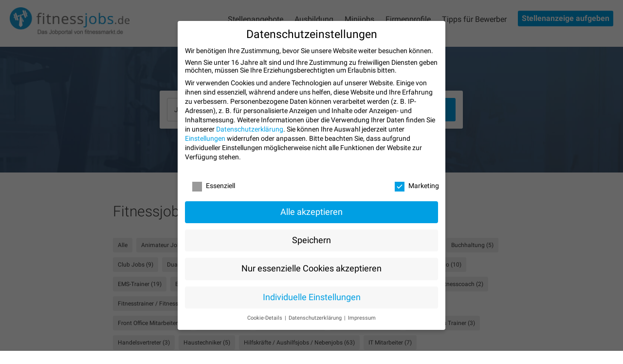

--- FILE ---
content_type: text/html; charset=UTF-8
request_url: https://www.fitnessjobs.de/stellenangebote/marketing-werbung-design/
body_size: 14774
content:

<!DOCTYPE html>
<html>
<head>
    <meta charset="UTF-8">
    <meta http-equiv="X-UA-Compatible" content="IE=edge,chrome=1">
    <title>Marketing Jobs in der Fitnessbranche</title>
	<meta name="viewport" content="width=device-width, initial-scale=1">
	<meta name='robots' content='index, follow, max-image-preview:large, max-snippet:-1, max-video-preview:-1' />
	<style>img:is([sizes="auto" i], [sizes^="auto," i]) { contain-intrinsic-size: 3000px 1500px }</style>
	
	<!-- This site is optimized with the Yoast SEO plugin v25.1 - https://yoast.com/wordpress/plugins/seo/ -->
	<meta name="description" content="Jobs im Marketing der Fitnessbranche gesucht? Finde die besten Stellenangebote auf unserer Webseite. Deine Karriere beginnt hier!" />
	<link rel="canonical" href="https://www.fitnessjobs.de/stellenangebote/marketing-werbung-design/" />
	<meta property="og:locale" content="de_DE" />
	<meta property="og:type" content="article" />
	<meta property="og:title" content="Marketing Jobs in der Fitnessbranche" />
	<meta property="og:description" content="Jobs im Marketing der Fitnessbranche gesucht? Finde die besten Stellenangebote auf unserer Webseite. Deine Karriere beginnt hier!" />
	<meta property="og:url" content="https://www.fitnessjobs.de/stellenangebote/marketing-werbung-design/" />
	<meta property="og:site_name" content="fitnessjobs.de" />
	<meta name="twitter:card" content="summary_large_image" />
	<script type="application/ld+json" class="yoast-schema-graph">{"@context":"https://schema.org","@graph":[{"@type":"CollectionPage","@id":"https://www.fitnessjobs.de/stellenangebote/marketing-werbung-design/","url":"https://www.fitnessjobs.de/stellenangebote/marketing-werbung-design/","name":"Marketing Jobs in der Fitnessbranche","isPartOf":{"@id":"https://www.fitnessjobs.de/#website"},"description":"Jobs im Marketing der Fitnessbranche gesucht? Finde die besten Stellenangebote auf unserer Webseite. Deine Karriere beginnt hier!","breadcrumb":{"@id":"https://www.fitnessjobs.de/stellenangebote/marketing-werbung-design/#breadcrumb"},"inLanguage":"de"},{"@type":"BreadcrumbList","@id":"https://www.fitnessjobs.de/stellenangebote/marketing-werbung-design/#breadcrumb","itemListElement":[{"@type":"ListItem","position":1,"name":"Startseite","item":"https://www.fitnessjobs.de/"},{"@type":"ListItem","position":2,"name":"Marketing / Werbung / Design"}]},{"@type":"WebSite","@id":"https://www.fitnessjobs.de/#website","url":"https://www.fitnessjobs.de/","name":"fitnessjobs.de","description":"Das Jobportal von fitnessmarkt.de","potentialAction":[{"@type":"SearchAction","target":{"@type":"EntryPoint","urlTemplate":"https://www.fitnessjobs.de/?s={search_term_string}"},"query-input":{"@type":"PropertyValueSpecification","valueRequired":true,"valueName":"search_term_string"}}],"inLanguage":"de"}]}</script>
	<!-- / Yoast SEO plugin. -->


<link rel="alternate" type="application/rss+xml" title="fitnessjobs.de &raquo; Marketing / Werbung / Design Kategorien Feed" href="https://www.fitnessjobs.de/stellenangebote/marketing-werbung-design/feed/" />
<link rel='stylesheet' id='dashicons-css' href='https://www.fitnessjobs.de/wp-includes/css/dashicons.min.css' type='text/css' media='all' />
<link rel='stylesheet' id='post-views-counter-frontend-css' href='https://www.fitnessjobs.de/wp-content/plugins/post-views-counter/css/frontend.min.css' type='text/css' media='all' />
<link rel='stylesheet' id='wp-block-library-css' href='https://www.fitnessjobs.de/wp-includes/css/dist/block-library/style.min.css' type='text/css' media='all' />
<style id='classic-theme-styles-inline-css' type='text/css'>
/*! This file is auto-generated */
.wp-block-button__link{color:#fff;background-color:#32373c;border-radius:9999px;box-shadow:none;text-decoration:none;padding:calc(.667em + 2px) calc(1.333em + 2px);font-size:1.125em}.wp-block-file__button{background:#32373c;color:#fff;text-decoration:none}
</style>
<style id='global-styles-inline-css' type='text/css'>
:root{--wp--preset--aspect-ratio--square: 1;--wp--preset--aspect-ratio--4-3: 4/3;--wp--preset--aspect-ratio--3-4: 3/4;--wp--preset--aspect-ratio--3-2: 3/2;--wp--preset--aspect-ratio--2-3: 2/3;--wp--preset--aspect-ratio--16-9: 16/9;--wp--preset--aspect-ratio--9-16: 9/16;--wp--preset--color--black: #000000;--wp--preset--color--cyan-bluish-gray: #abb8c3;--wp--preset--color--white: #ffffff;--wp--preset--color--pale-pink: #f78da7;--wp--preset--color--vivid-red: #cf2e2e;--wp--preset--color--luminous-vivid-orange: #ff6900;--wp--preset--color--luminous-vivid-amber: #fcb900;--wp--preset--color--light-green-cyan: #7bdcb5;--wp--preset--color--vivid-green-cyan: #00d084;--wp--preset--color--pale-cyan-blue: #8ed1fc;--wp--preset--color--vivid-cyan-blue: #0693e3;--wp--preset--color--vivid-purple: #9b51e0;--wp--preset--gradient--vivid-cyan-blue-to-vivid-purple: linear-gradient(135deg,rgba(6,147,227,1) 0%,rgb(155,81,224) 100%);--wp--preset--gradient--light-green-cyan-to-vivid-green-cyan: linear-gradient(135deg,rgb(122,220,180) 0%,rgb(0,208,130) 100%);--wp--preset--gradient--luminous-vivid-amber-to-luminous-vivid-orange: linear-gradient(135deg,rgba(252,185,0,1) 0%,rgba(255,105,0,1) 100%);--wp--preset--gradient--luminous-vivid-orange-to-vivid-red: linear-gradient(135deg,rgba(255,105,0,1) 0%,rgb(207,46,46) 100%);--wp--preset--gradient--very-light-gray-to-cyan-bluish-gray: linear-gradient(135deg,rgb(238,238,238) 0%,rgb(169,184,195) 100%);--wp--preset--gradient--cool-to-warm-spectrum: linear-gradient(135deg,rgb(74,234,220) 0%,rgb(151,120,209) 20%,rgb(207,42,186) 40%,rgb(238,44,130) 60%,rgb(251,105,98) 80%,rgb(254,248,76) 100%);--wp--preset--gradient--blush-light-purple: linear-gradient(135deg,rgb(255,206,236) 0%,rgb(152,150,240) 100%);--wp--preset--gradient--blush-bordeaux: linear-gradient(135deg,rgb(254,205,165) 0%,rgb(254,45,45) 50%,rgb(107,0,62) 100%);--wp--preset--gradient--luminous-dusk: linear-gradient(135deg,rgb(255,203,112) 0%,rgb(199,81,192) 50%,rgb(65,88,208) 100%);--wp--preset--gradient--pale-ocean: linear-gradient(135deg,rgb(255,245,203) 0%,rgb(182,227,212) 50%,rgb(51,167,181) 100%);--wp--preset--gradient--electric-grass: linear-gradient(135deg,rgb(202,248,128) 0%,rgb(113,206,126) 100%);--wp--preset--gradient--midnight: linear-gradient(135deg,rgb(2,3,129) 0%,rgb(40,116,252) 100%);--wp--preset--font-size--small: 13px;--wp--preset--font-size--medium: 20px;--wp--preset--font-size--large: 36px;--wp--preset--font-size--x-large: 42px;--wp--preset--spacing--20: 0.44rem;--wp--preset--spacing--30: 0.67rem;--wp--preset--spacing--40: 1rem;--wp--preset--spacing--50: 1.5rem;--wp--preset--spacing--60: 2.25rem;--wp--preset--spacing--70: 3.38rem;--wp--preset--spacing--80: 5.06rem;--wp--preset--shadow--natural: 6px 6px 9px rgba(0, 0, 0, 0.2);--wp--preset--shadow--deep: 12px 12px 50px rgba(0, 0, 0, 0.4);--wp--preset--shadow--sharp: 6px 6px 0px rgba(0, 0, 0, 0.2);--wp--preset--shadow--outlined: 6px 6px 0px -3px rgba(255, 255, 255, 1), 6px 6px rgba(0, 0, 0, 1);--wp--preset--shadow--crisp: 6px 6px 0px rgba(0, 0, 0, 1);}:where(.is-layout-flex){gap: 0.5em;}:where(.is-layout-grid){gap: 0.5em;}body .is-layout-flex{display: flex;}.is-layout-flex{flex-wrap: wrap;align-items: center;}.is-layout-flex > :is(*, div){margin: 0;}body .is-layout-grid{display: grid;}.is-layout-grid > :is(*, div){margin: 0;}:where(.wp-block-columns.is-layout-flex){gap: 2em;}:where(.wp-block-columns.is-layout-grid){gap: 2em;}:where(.wp-block-post-template.is-layout-flex){gap: 1.25em;}:where(.wp-block-post-template.is-layout-grid){gap: 1.25em;}.has-black-color{color: var(--wp--preset--color--black) !important;}.has-cyan-bluish-gray-color{color: var(--wp--preset--color--cyan-bluish-gray) !important;}.has-white-color{color: var(--wp--preset--color--white) !important;}.has-pale-pink-color{color: var(--wp--preset--color--pale-pink) !important;}.has-vivid-red-color{color: var(--wp--preset--color--vivid-red) !important;}.has-luminous-vivid-orange-color{color: var(--wp--preset--color--luminous-vivid-orange) !important;}.has-luminous-vivid-amber-color{color: var(--wp--preset--color--luminous-vivid-amber) !important;}.has-light-green-cyan-color{color: var(--wp--preset--color--light-green-cyan) !important;}.has-vivid-green-cyan-color{color: var(--wp--preset--color--vivid-green-cyan) !important;}.has-pale-cyan-blue-color{color: var(--wp--preset--color--pale-cyan-blue) !important;}.has-vivid-cyan-blue-color{color: var(--wp--preset--color--vivid-cyan-blue) !important;}.has-vivid-purple-color{color: var(--wp--preset--color--vivid-purple) !important;}.has-black-background-color{background-color: var(--wp--preset--color--black) !important;}.has-cyan-bluish-gray-background-color{background-color: var(--wp--preset--color--cyan-bluish-gray) !important;}.has-white-background-color{background-color: var(--wp--preset--color--white) !important;}.has-pale-pink-background-color{background-color: var(--wp--preset--color--pale-pink) !important;}.has-vivid-red-background-color{background-color: var(--wp--preset--color--vivid-red) !important;}.has-luminous-vivid-orange-background-color{background-color: var(--wp--preset--color--luminous-vivid-orange) !important;}.has-luminous-vivid-amber-background-color{background-color: var(--wp--preset--color--luminous-vivid-amber) !important;}.has-light-green-cyan-background-color{background-color: var(--wp--preset--color--light-green-cyan) !important;}.has-vivid-green-cyan-background-color{background-color: var(--wp--preset--color--vivid-green-cyan) !important;}.has-pale-cyan-blue-background-color{background-color: var(--wp--preset--color--pale-cyan-blue) !important;}.has-vivid-cyan-blue-background-color{background-color: var(--wp--preset--color--vivid-cyan-blue) !important;}.has-vivid-purple-background-color{background-color: var(--wp--preset--color--vivid-purple) !important;}.has-black-border-color{border-color: var(--wp--preset--color--black) !important;}.has-cyan-bluish-gray-border-color{border-color: var(--wp--preset--color--cyan-bluish-gray) !important;}.has-white-border-color{border-color: var(--wp--preset--color--white) !important;}.has-pale-pink-border-color{border-color: var(--wp--preset--color--pale-pink) !important;}.has-vivid-red-border-color{border-color: var(--wp--preset--color--vivid-red) !important;}.has-luminous-vivid-orange-border-color{border-color: var(--wp--preset--color--luminous-vivid-orange) !important;}.has-luminous-vivid-amber-border-color{border-color: var(--wp--preset--color--luminous-vivid-amber) !important;}.has-light-green-cyan-border-color{border-color: var(--wp--preset--color--light-green-cyan) !important;}.has-vivid-green-cyan-border-color{border-color: var(--wp--preset--color--vivid-green-cyan) !important;}.has-pale-cyan-blue-border-color{border-color: var(--wp--preset--color--pale-cyan-blue) !important;}.has-vivid-cyan-blue-border-color{border-color: var(--wp--preset--color--vivid-cyan-blue) !important;}.has-vivid-purple-border-color{border-color: var(--wp--preset--color--vivid-purple) !important;}.has-vivid-cyan-blue-to-vivid-purple-gradient-background{background: var(--wp--preset--gradient--vivid-cyan-blue-to-vivid-purple) !important;}.has-light-green-cyan-to-vivid-green-cyan-gradient-background{background: var(--wp--preset--gradient--light-green-cyan-to-vivid-green-cyan) !important;}.has-luminous-vivid-amber-to-luminous-vivid-orange-gradient-background{background: var(--wp--preset--gradient--luminous-vivid-amber-to-luminous-vivid-orange) !important;}.has-luminous-vivid-orange-to-vivid-red-gradient-background{background: var(--wp--preset--gradient--luminous-vivid-orange-to-vivid-red) !important;}.has-very-light-gray-to-cyan-bluish-gray-gradient-background{background: var(--wp--preset--gradient--very-light-gray-to-cyan-bluish-gray) !important;}.has-cool-to-warm-spectrum-gradient-background{background: var(--wp--preset--gradient--cool-to-warm-spectrum) !important;}.has-blush-light-purple-gradient-background{background: var(--wp--preset--gradient--blush-light-purple) !important;}.has-blush-bordeaux-gradient-background{background: var(--wp--preset--gradient--blush-bordeaux) !important;}.has-luminous-dusk-gradient-background{background: var(--wp--preset--gradient--luminous-dusk) !important;}.has-pale-ocean-gradient-background{background: var(--wp--preset--gradient--pale-ocean) !important;}.has-electric-grass-gradient-background{background: var(--wp--preset--gradient--electric-grass) !important;}.has-midnight-gradient-background{background: var(--wp--preset--gradient--midnight) !important;}.has-small-font-size{font-size: var(--wp--preset--font-size--small) !important;}.has-medium-font-size{font-size: var(--wp--preset--font-size--medium) !important;}.has-large-font-size{font-size: var(--wp--preset--font-size--large) !important;}.has-x-large-font-size{font-size: var(--wp--preset--font-size--x-large) !important;}
:where(.wp-block-post-template.is-layout-flex){gap: 1.25em;}:where(.wp-block-post-template.is-layout-grid){gap: 1.25em;}
:where(.wp-block-columns.is-layout-flex){gap: 2em;}:where(.wp-block-columns.is-layout-grid){gap: 2em;}
:root :where(.wp-block-pullquote){font-size: 1.5em;line-height: 1.6;}
</style>
<link rel='stylesheet' id='googlefont-roboto-css' href='https://www.fitnessjobs.de/wp-content/uploads/fonts/ec299d1be1a5f06880a932189bf97438/font.css?v=1768131934' type='text/css' media='' />
<link rel='stylesheet' id='googlefont-material-css' href='https://www.fitnessjobs.de/wp-content/uploads/2022/materialicons/icons.css' type='text/css' media='' />
<link rel='stylesheet' id='style-css' href='https://www.fitnessjobs.de/wp-content/themes/fitnessjobs/dist/style.css' type='text/css' media='' />
<link rel='stylesheet' id='fj-style-css' href='https://www.fitnessjobs.de/wp-content/themes/fitnessjobs/dist/fj-style.css' type='text/css' media='' />
<link rel='stylesheet' id='borlabs-cookie-css' href='https://www.fitnessjobs.de/wp-content/plugins/borlabs-cookie/assets/css/borlabs-cookie.css' type='text/css' media='all' />
<style id='borlabs-cookie-inline-css' type='text/css'>
#BorlabsCookieBox * { font-family: inherit; }#BorlabsCookieBox ._brlbs-bar-advanced ul, #BorlabsCookieBox ._brlbs-box-advanced ul { justify-content: space-between; }#BorlabsCookieBox ._brlbs-bar, #BorlabsCookieBox ._brlbs-box { background: #ffffff; border-radius: 4px; color: #000000; font-size: 14px; }#BorlabsCookieBox a { color: #009fe3; }#BorlabsCookieBox a:hover { color: #009fe3; }#BorlabsCookieBox ._brlbs-btn { background: #f7f7f7; border-radius: 4px; color: #000000; }#BorlabsCookieBox ._brlbs-btn:hover { background: ##f7f7f7; border-radius: 4px; color: #000000; }#BorlabsCookieBox ._brlbs-refuse-btn a, #BorlabsCookieBox a._brlbs-refuse-btn { background: #f7f7f7; border-radius: 4px; color: #000000; }#BorlabsCookieBox ._brlbs-refuse-btn a:hover, #BorlabsCookieBox a._brlbs-refuse-btn:hover { background: #f7f7f7; border-radius: 4px; color: #000000; }#BorlabsCookieBox ._brlbs-manage-btn a { background: #f7f7f7; border-radius: 4px; color: #009fe3; }#BorlabsCookieBox ._brlbs-manage-btn a:hover { background: #f7f7f7; border-radius: 4px; color: #009fe3; }#BorlabsCookieBox ._brlbs-btn-accept-all { background: #009fe3; border-radius: 4px; color: #fff; }#BorlabsCookieBox ._brlbs-btn-accept-all:hover { background: #262626; border-radius: 4px; color: #fff; }#BorlabsCookieBox ._brlbs-btn-accept-all { background: #009fe3; border-radius: 4px; color: #fff; }#BorlabsCookieBox ._brlbs-btn-accept-all:hover { background: #262626; border-radius: 4px; color: #fff; }#BorlabsCookieBox ._brlbs-legal { color: #555; }#BorlabsCookieBox ._brlbs-legal a { color: inherit; }#BorlabsCookieBox ._brlbs-legal a:hover { color: #262626; }#BorlabsCookieBox ._brlbs-branding { color: #000; }#BorlabsCookieBox ._brlbs-branding a { color: inherit; }#BorlabsCookieBox ._brlbs-branding a:hover { color: inherit; }#BorlabsCookieBox ._brlbs-manage a { color: #009fe3; }#BorlabsCookieBox ._brlbs-manage a:hover { color: #009fe3; }#BorlabsCookieBox ._brlbs-refuse { color: #555; }#BorlabsCookieBox ._brlbs-refuse a:hover { color: #262626; }#BorlabsCookieBox ul li::before { color: #009fe3; }#BorlabsCookieBox .cookie-box ._brlbs-btn { width: 100%; }.BorlabsCookie ._brlbs-btn-switch ._brlbs-slider { background-color: #bdc1c8; }.BorlabsCookie ._brlbs-btn-switch input:checked + ._brlbs-slider { background-color: #0063e3; }.BorlabsCookie ._brlbs-btn-switch ._brlbs-slider::before { background-color: #fff; }.BorlabsCookie ._brlbs-btn-switch input:checked + ._brlbs-slider:before { background-color: #fff; }.BorlabsCookie ._brlbs-checkbox ._brlbs-checkbox-indicator { background-color: #fff; border-color: #009fe3; border-radius: 0px; }.BorlabsCookie ._brlbs-checkbox input:checked ~ ._brlbs-checkbox-indicator { background-color: #009fe3; border-color: #009fe3; }.BorlabsCookie ._brlbs-checkbox input:checked ~ ._brlbs-checkbox-indicator::after { border-color: #fff; }.BorlabsCookie ._brlbs-checkbox input:disabled ~ ._brlbs-checkbox-indicator { background-color: #999999; border-color: #999; }.BorlabsCookie ._brlbs-checkbox input:disabled ~ ._brlbs-checkbox-indicator::after { border-color: #999; }#BorlabsCookieBox .bcac-item { background-color: #f7f7f7; border-radius: 0px; color: #555; }#BorlabsCookieBox .cookie-preference table { background-color: #fff; border-radius: 4px; color: #555; }#BorlabsCookieBox .cookie-preference table { background-color: #fff; border-radius: 4px; color: #555; }#BorlabsCookieBox .cookie-preference table tr td, #BorlabsCookieBox .cookie-preference table tr th { background-color: #fff; border-color: #009fe3; }.BorlabsCookie ._brlbs-content-blocker { font-family: inherit; font-size: 14px; }.BorlabsCookie ._brlbs-content-blocker ._brlbs-caption { background: hsla(0, 0%, 0%, 0.8); color: #fff; }.BorlabsCookie ._brlbs-content-blocker ._brlbs-caption a { color: #2277ff; }.BorlabsCookie ._brlbs-content-blocker ._brlbs-caption a:hover { color: #1a66ff; }.BorlabsCookie ._brlbs-content-blocker a._brlbs-btn { background: #0063e3; border-radius: 4px; color: #fff; }.BorlabsCookie ._brlbs-content-blocker a._brlbs-btn:hover { background: #1a66ff; color: #fff; }#BorlabsCookieBoxWidget svg {color: #0063e3;}a._brlbs-btn-cookie-preference { background: #009fe3 !important; border-radius: 4px !important; color: #fff !important; }a._brlbs-btn-cookie-preference:hover { background: #262626 !important; color: #fff !important; }
</style>
<script type="text/javascript" id="borlabs-cookie-prioritize-js-extra">
/* <![CDATA[ */
var borlabsCookiePrioritized = {"domain":"www.fitnessjobs.de","path":"\/","version":"1","bots":"","optInJS":{"marketing":{"google-tag-manager":"[base64]\/[base64]"}}};
/* ]]> */
</script>
<script type="text/javascript" src="https://www.fitnessjobs.de/wp-content/plugins/borlabs-cookie/assets/javascript/borlabs-cookie-prioritize.min.js" id="borlabs-cookie-prioritize-js"></script>
<!-- Google Tag Manager -->
<script>if('0'==='1'){(function(w,d,s,l,i){w[l]=w[l]||[];w[l].push({"gtm.start":
new Date().getTime(),event:"gtm.js"});var f=d.getElementsByTagName(s)[0],
j=d.createElement(s),dl=l!="dataLayer"?"&l="+l:"";j.async=true;j.src=
"https://www.googletagmanager.com/gtm.js?id="+i+dl;f.parentNode.insertBefore(j,f);
})(window,document,"script","dataLayer","GTM-W5Q5XP32");}</script>
<!-- End Google Tag Manager --><link rel="icon" href="https://www.fitnessjobs.de/wp-content/uploads/2025/10/cropped-FJ-Logo-130x130-px-32x32.png" sizes="32x32" />
<link rel="icon" href="https://www.fitnessjobs.de/wp-content/uploads/2025/10/cropped-FJ-Logo-130x130-px-192x192.png" sizes="192x192" />
<link rel="apple-touch-icon" href="https://www.fitnessjobs.de/wp-content/uploads/2025/10/cropped-FJ-Logo-130x130-px-180x180.png" />
<meta name="msapplication-TileImage" content="https://www.fitnessjobs.de/wp-content/uploads/2025/10/cropped-FJ-Logo-130x130-px-270x270.png" />
    <script>
        var ajaxUrl = 'https://www.fitnessjobs.de/wp-admin/admin-ajax.php';
    </script>

	<link rel="apple-touch-icon" sizes="180x180" href="https://www.fitnessjobs.de/wp-content/themes/fitnessjobs/img/apple-touch-icon.png">
	<link rel="icon" type="image/png" sizes="32x32" href="https://www.fitnessjobs.de/wp-content/themes/fitnessjobs/img/favicon-32x32.png">
	<link rel="icon" type="image/png" sizes="16x16" href="https://www.fitnessjobs.de/wp-content/themes/fitnessjobs/img/favicon-16x16.png">
	<meta name="msapplication-TileColor" content="#ffffff">
	<meta name="theme-color" content="#ffffff">
</head>
<body class="archive tax-jobs-categories term-marketing-werbung-design term-13 wp-theme-fitnessjobs">
<div class="content">
<header>
	<div class="wrapper">
		<div class="row">
			<div class="col-md-4">
				<a href="https://www.fitnessjobs.de"><img class="logo" src="https://www.fitnessjobs.de/wp-content/themes/fitnessjobs/img/logo.png" alt="Der Online-Marktplatz speziell für Fitnessstudios" title="Der Online-Marktplatz speziell für Fitnessstudios" width="246" ></a>
			</div>
			<div class="col-md-8">
				<div class="nav-trigger-wrapper"><div></div></div>
				<nav>
					<div class="menu-header-menue-container"><ul id="menu-header-menue" class="menu"><li id="menu-item-74" class="menu-item menu-item-type-post_type menu-item-object-page menu-item-74"><a href="https://www.fitnessjobs.de/stellenangebote/">Stellenangebote</a></li>
<li id="menu-item-76" class="menu-item menu-item-type-custom menu-item-object-custom menu-item-76"><a href="/stellenangebote/ausbildungsplaetze/">Ausbildung</a></li>
<li id="menu-item-77" class="menu-item menu-item-type-custom menu-item-object-custom menu-item-77"><a href="/stellenangebote/minijobs">Minijobs</a></li>
<li id="menu-item-73" class="menu-item menu-item-type-post_type menu-item-object-page menu-item-73"><a href="https://www.fitnessjobs.de/firmen/">Firmenprofile</a></li>
<li id="menu-item-116" class="menu-item menu-item-type-post_type menu-item-object-page menu-item-116"><a href="https://www.fitnessjobs.de/tipps-fuer-bewerber/">Tipps für Bewerber</a></li>
<li id="menu-item-75" class="menu-item menu-item-type-post_type menu-item-object-page menu-item-75"><a href="https://www.fitnessjobs.de/stellenanzeige-aufgeben/">Stellenanzeige aufgeben</a></li>
</ul></div>				</nav>

			</div>
		</div>
	</div>
	<div class="dark-overlay"></div>
</header>
<main>


<section class="teaser" style="background-image: url(https://www.fitnessjobs.de/wp-content/themes/fitnessjobs/img/teaser.jpg);">

    <div class="wrapper">
        <div class="row">
            <div class="col-md-8 col-md-offset-2">
                <div class="teaser-content text-center">
                    <!--                    <h1 class="h2 subpage-headline">-->
                    <!--                        Fitnessjobs  --><!--in --><!-- und Umgebung-->                    <!--                    </h1>-->
                    <form class="searchbox" method="GET">
                        <div class="distance-wrapper">
                            <div class="input-wrapper searchword ">
                                <input name="searchtext" class="" type="text" >
                                <label>Jobtitel, Unternehmen</label>
                            </div>
                            <div class="input-wrapper area ">
                                <input class="form-control " name="area" type="text" id="area" >
                                <label>PLZ, Ort</label>
                            </div>
                            <input type="submit" class="button full-width" value="Finden">
                        </div>
                    </form>
                </div>
            </div>
        </div>
    </div>
</section>


<section>
    <!--	<div class="tr-top-lr"></div>-->

    <div class="wrapper">
        <div class="row">
            <div class="col-md-10 col-md-offset-1 col-lg-8 col-lg-offset-2">
                <h1 class="h2">
                    Fitnessjobs
                     für Marketing / Werbung / Design                                    </h1>
            </div>
        </div>
        <div class="row">

            <div class="col-md-10 col-md-offset-1 col-lg-8 col-lg-offset-2">
                <div class="row">
                    <div class="col-xs-12">
                        <div class="filter-box-wrapper">
                            <div class="category-nav">
                                <a  href="https://www.fitnessjobs.de/stellenangebote/">Alle</a>
                                                                                                                                                                        <a href="https://www.fitnessjobs.de/stellenangebote/animateur-jobs/" >Animateur Jobs (1)</a>
                                                                                                        <a href="https://www.fitnessjobs.de/stellenangebote/aquafitness-trainer/" >Aquafitness-Trainer (4)</a>
                                                                                                        <a href="https://www.fitnessjobs.de/stellenangebote/ausbildungsplaetze/" >Ausbildungsplätze (93)</a>
                                                                                                        <a href="https://www.fitnessjobs.de/stellenangebote/barre-trainer/" >Barre-Trainer (1)</a>
                                                                                                        <a href="https://www.fitnessjobs.de/stellenangebote/beauty/" >Beauty (3)</a>
                                                                                                        <a href="https://www.fitnessjobs.de/stellenangebote/buchhaltung/" >Buchhaltung (5)</a>
                                                                                                        <a href="https://www.fitnessjobs.de/stellenangebote/club-jobs/" >Club Jobs (9)</a>
                                                                                                        <a href="https://www.fitnessjobs.de/stellenangebote/duale-ausbildung/" >Duale Ausbildung (41)</a>
                                                                                                        <a href="https://www.fitnessjobs.de/stellenangebote/duales-studium/" >Duales Studium (674)</a>
                                                                                                        <a href="https://www.fitnessjobs.de/stellenangebote/einkauf/" >Einkauf (25)</a>
                                                                                                        <a href="https://www.fitnessjobs.de/stellenangebote/empfangsmitarbeiter-fitnessstudio/" >Empfangsmitarbeiter Fitnessstudio (10)</a>
                                                                                                        <a href="https://www.fitnessjobs.de/stellenangebote/ems-trainer/" >EMS-Trainer (19)</a>
                                                                                                        <a href="https://www.fitnessjobs.de/stellenangebote/ernaehrungsberater/" >Ernährungsberater (18)</a>
                                                                                                        <a href="https://www.fitnessjobs.de/stellenangebote/eventmanagement/" >Eventmanagement (1)</a>
                                                                                                        <a href="https://www.fitnessjobs.de/stellenangebote/facility-management-hausmeister/" >Facility Management / Hausmeister (8)</a>
                                                                                                        <a href="https://www.fitnessjobs.de/stellenangebote/fitnesscoach/" >Fitnesscoach (2)</a>
                                                                                                        <a href="https://www.fitnessjobs.de/stellenangebote/fitnesstrainer-fitness-instruktor/" >Fitnesstrainer / Fitness Instruktor (126)</a>
                                                                                                        <a href="https://www.fitnessjobs.de/stellenangebote/franchisenehmer/" >Franchisenehmer (17)</a>
                                                                                                        <a href="https://www.fitnessjobs.de/stellenangebote/freiberufler-selbststaendigkeit/" >Freiberufler / Selbstständigkeit (34)</a>
                                                                                                        <a href="https://www.fitnessjobs.de/stellenangebote/friseur/" >Friseur (2)</a>
                                                                                                        <a href="https://www.fitnessjobs.de/stellenangebote/front-office-mitarbeiter/" >Front Office Mitarbeiter (2)</a>
                                                                                                        <a href="https://www.fitnessjobs.de/stellenangebote/gastronomie/" >Gastronomie (21)</a>
                                                                                                        <a href="https://www.fitnessjobs.de/stellenangebote/gesundheitscoach/" >Gesundheitscoach (12)</a>
                                                                                                        <a href="https://www.fitnessjobs.de/stellenangebote/gesundheitstrainer/" >Gesundheitstrainer (27)</a>
                                                                                                        <a href="https://www.fitnessjobs.de/stellenangebote/group-fitness-trainer/" >Group Fitness Trainer (3)</a>
                                                                                                        <a href="https://www.fitnessjobs.de/stellenangebote/handelsvertreter/" >Handelsvertreter (3)</a>
                                                                                                        <a href="https://www.fitnessjobs.de/stellenangebote/haustechniker/" >Haustechniker (5)</a>
                                                                                                        <a href="https://www.fitnessjobs.de/stellenangebote/hilfskraefte-aushilfs-und-nebenjobs/" >Hilfskräfte / Aushilfsjobs / Nebenjobs (63)</a>
                                                                                                        <a href="https://www.fitnessjobs.de/stellenangebote/it-mitarbeiter/" >IT Mitarbeiter (7)</a>
                                                                                                        <a href="https://www.fitnessjobs.de/stellenangebote/kaufmaennische-berufe-verwaltung/" >Kaufmännische Berufe / Verwaltung (195)</a>
                                                                                                        <a href="https://www.fitnessjobs.de/stellenangebote/kinderbetreuung/" >Kinderbetreuung (1)</a>
                                                                                                        <a href="https://www.fitnessjobs.de/stellenangebote/koch-kuechenchef/" >Koch / Küchenchef (3)</a>
                                                                                                        <a href="https://www.fitnessjobs.de/stellenangebote/kosmetik/" >Kosmetik (2)</a>
                                                                                                        <a href="https://www.fitnessjobs.de/stellenangebote/kundenbetreuung/" >Kundenbetreuung (24)</a>
                                                                                                        <a href="https://www.fitnessjobs.de/stellenangebote/kursleiter/" >Kursleiter (40)</a>
                                                                                                        <a href="https://www.fitnessjobs.de/stellenangebote/logistik-materialwirtschaft/" >Logistik / Materialwirtschaft (15)</a>
                                                                                                        <a href="https://www.fitnessjobs.de/stellenangebote/marketing-werbung-design/" class="active">Marketing / Werbung / Design (58)</a>
                                                                                                        <a href="https://www.fitnessjobs.de/stellenangebote/masseure/" >Masseure (21)</a>
                                                                                                        <a href="https://www.fitnessjobs.de/stellenangebote/medizin-und-gesundheit/" >Medizin und Gesundheit (114)</a>
                                                                                                        <a href="https://www.fitnessjobs.de/stellenangebote/minijobs/" >Minijobs (66)</a>
                                                                                                        <a href="https://www.fitnessjobs.de/stellenangebote/online-fitnesstrainer/" >Online-Fitnesstrainer (1)</a>
                                                                                                        <a href="https://www.fitnessjobs.de/stellenangebote/personal-trainer/" >Personal Trainer (47)</a>
                                                                                                        <a href="https://www.fitnessjobs.de/stellenangebote/physiotherapeuten/" >Physiotherapeuten (63)</a>
                                                                                                        <a href="https://www.fitnessjobs.de/stellenangebote/pilates-lehrer/" >Pilates Lehrer (11)</a>
                                                                                                        <a href="https://www.fitnessjobs.de/stellenangebote/praktika/" >Praktika (53)</a>
                                                                                                        <a href="https://www.fitnessjobs.de/stellenangebote/promotion/" >Promotion (2)</a>
                                                                                                        <a href="https://www.fitnessjobs.de/stellenangebote/reinigung-facility-management/" >Reinigung / Facility Management (4)</a>
                                                                                                        <a href="https://www.fitnessjobs.de/stellenangebote/sachbearbeiter/" >Sachbearbeiter (7)</a>
                                                                                                        <a href="https://www.fitnessjobs.de/stellenangebote/servicekraefte/" >Servicekräfte (20)</a>
                                                                                                        <a href="https://www.fitnessjobs.de/stellenangebote/sevicetechniker/" >Sevicetechniker (8)</a>
                                                                                                        <a href="https://www.fitnessjobs.de/stellenangebote/sport-und-fitness/" >Sport und Fitness (1781)</a>
                                                                                                        <a href="https://www.fitnessjobs.de/stellenangebote/sportmanagement-sportmanager/" >Sportmanagement / Sportmanager (4)</a>
                                                                                                        <a href="https://www.fitnessjobs.de/stellenangebote/sportmarketing/" >Sportmarketing (2)</a>
                                                                                                        <a href="https://www.fitnessjobs.de/stellenangebote/sportpsychologe/" >Sportpsychologe (2)</a>
                                                                                                        <a href="https://www.fitnessjobs.de/stellenangebote/sporttherapeut/" >Sporttherapeut (1)</a>
                                                                                                        <a href="https://www.fitnessjobs.de/stellenangebote/sportwissenschaftler/" >Sportwissenschaftler (3)</a>
                                                                                                        <a href="https://www.fitnessjobs.de/stellenangebote/studioleiter/" >Studioleiter (76)</a>
                                                                                                        <a href="https://www.fitnessjobs.de/stellenangebote/tanzlehrer/" >Tanzlehrer (1)</a>
                                                                                                        <a href="https://www.fitnessjobs.de/stellenangebote/technische-berufe/" >Technische Berufe (57)</a>
                                                                                                        <a href="https://www.fitnessjobs.de/stellenangebote/teilzeitjobs/" >Teilzeitjobs (35)</a>
                                                                                                        <a href="https://www.fitnessjobs.de/stellenangebote/thekenmitarbeiter/" >Thekenmitarbeiter (15)</a>
                                                                                                        <a href="https://www.fitnessjobs.de/stellenangebote/therapeutische-berufe/" >Therapeutische Berufe (58)</a>
                                                                                                        <a href="https://www.fitnessjobs.de/stellenangebote/tourismus/" >Tourismus (27)</a>
                                                                                                        <a href="https://www.fitnessjobs.de/stellenangebote/verkaeufer/" >Verkäufer (5)</a>
                                                                                                        <a href="https://www.fitnessjobs.de/stellenangebote/vertrieb-verkauf/" >Vertrieb / Verkauf (121)</a>
                                                                                                        <a href="https://www.fitnessjobs.de/stellenangebote/vertriebsmitarbeiter/" >Vertriebsmitarbeiter (19)</a>
                                                                                                        <a href="https://www.fitnessjobs.de/stellenangebote/vollzeitstellen/" >Vollzeitstellen (22)</a>
                                                                                                        <a href="https://www.fitnessjobs.de/stellenangebote/weiterbildung/" >Weiterbildung (317)</a>
                                                                                                        <a href="https://www.fitnessjobs.de/stellenangebote/wellness-spa-mitarbeiter/" >Wellness- / Spa-Mitarbeiter (20)</a>
                                                                                                        <a href="https://www.fitnessjobs.de/stellenangebote/werksstudentenjobs/" >Werksstudentenjobs (18)</a>
                                                                                                        <a href="https://www.fitnessjobs.de/stellenangebote/yoga-lehrer/" >Yoga Lehrer (3)</a>
                                                                                                        <a href="https://www.fitnessjobs.de/stellenangebote/zumba-trainer/" >Zumba-Trainer (18)</a>
                                                            </div>
                        </div>
                    </div>
                </div>
                <div class="row">
                    <div class="col-sm-12">
                        <div class="selected-filters" data-remove-url="https://www.fitnessjobs.de/stellenangebote/marketing-werbung-design/">
                        </div>
                    </div>
                </div>

                <div class="ajax-studio-list-wrapper">
                    <div class="studio-list">
                        <div class="list-wrapper">
                                                                                                                                        
<!-- Box -->
<a href="https://www.fitnessjobs.de/stellenangebot/instructional-designer-elearning-m-w-d-bei-egym-in-muenchen/" class="box box--studio top" title="Instructional Designer (eLearning) (m/w/d) bei EGYM in München">
    <span class="wrapper">
        <span class="row">
            <span class="col-xs-12 col-sm-9">
                <div class="top-title">Top Job</div>                <div class="h3">Instructional Designer (eLearning) (m/w/d) bei EGYM in München</div>
                <div class="info">
                    <div><span class="inline-icon material-icons">event</span>  06.10.2025</div>
                    <div><span class="inline-icon material-icons">apartment</span>  EGYM GmbH</div>
                                        <div><span class="inline-icon material-icons">place</span> München</div>
                                    </div>
            </span>
            <span class="col-xs-4 col-sm-3 logo-wrapper">
                                <img class="logo" src="https://www.fitnessjobs.de/wp-content/uploads/2022/11/egy.jpg" alt=" EGYM GmbH Logo">
            </span>
        </span>
    </span>
</a>

                                                                                                                                                
<!-- Box -->
<a href="https://www.fitnessjobs.de/stellenangebot/director-product-design-m-w-d-bei-egym-in-muenchen/" class="box box--studio top" title="Director Product Design (m/w/d) bei EGYM in München">
    <span class="wrapper">
        <span class="row">
            <span class="col-xs-12 col-sm-9">
                <div class="top-title">Top Job</div>                <div class="h3">Director Product Design (m/w/d) bei EGYM in München</div>
                <div class="info">
                    <div><span class="inline-icon material-icons">event</span>  06.10.2025</div>
                    <div><span class="inline-icon material-icons">apartment</span>  EGYM GmbH</div>
                                        <div><span class="inline-icon material-icons">place</span> München</div>
                                    </div>
            </span>
            <span class="col-xs-4 col-sm-3 logo-wrapper">
                                <img class="logo" src="https://www.fitnessjobs.de/wp-content/uploads/2022/11/egy.jpg" alt=" EGYM GmbH Logo">
            </span>
        </span>
    </span>
</a>

                                                                                                                                                
<!-- Box -->
<a href="https://www.fitnessjobs.de/stellenangebot/werkstudent-m-w-d-event-social-media-marketing-bei-egym-in-muenchen/" class="box box--studio top" title="Werkstudent (m/w/d) Event &#038; Social Media Marketing bei EGYM in München">
    <span class="wrapper">
        <span class="row">
            <span class="col-xs-12 col-sm-9">
                <div class="top-title">Top Job</div>                <div class="h3">Werkstudent (m/w/d) Event &#038; Social Media Marketing bei EGYM in München</div>
                <div class="info">
                    <div><span class="inline-icon material-icons">event</span>  06.10.2025</div>
                    <div><span class="inline-icon material-icons">apartment</span>  EGYM GmbH</div>
                                        <div><span class="inline-icon material-icons">place</span> München</div>
                                    </div>
            </span>
            <span class="col-xs-4 col-sm-3 logo-wrapper">
                                <img class="logo" src="https://www.fitnessjobs.de/wp-content/uploads/2022/11/egy.jpg" alt=" EGYM GmbH Logo">
            </span>
        </span>
    </span>
</a>

                                                                                                                                                                                                                                                                                                                                                                                                                                                                                                                                                                                                                                                                                                                                                                                                                                                                                                                                                                                                                                
<!-- Box -->
<a href="https://www.fitnessjobs.de/stellenangebot/marketing-manager-international-m-w-d-in-emersacker-gesucht/" class="box box--studio " title="Marketing Manager international (m/w/d) in Emersacker gesucht!">
    <span class="wrapper">
        <span class="row">
            <span class="col-xs-12 col-sm-9">
                                <div class="h3">Marketing Manager international (m/w/d) in Emersacker gesucht!</div>
                <div class="info">
                    <div><span class="inline-icon material-icons">event</span>  03.06.2025</div>
                    <div><span class="inline-icon material-icons">apartment</span>  milon industries GmbH</div>
                                        <div><span class="inline-icon material-icons">place</span> Emersacker</div>
                                    </div>
            </span>
            <span class="col-xs-4 col-sm-3 logo-wrapper">
                                <img class="logo" src="https://www.fitnessjobs.de/wp-content/uploads/2020/03/logo.2_BPWCiRaaAuIoqxN9Ee0w.png" alt=" milon industries GmbH Logo">
            </span>
        </span>
    </span>
</a>

                                                                                                                                                
<!-- Box -->
<a href="https://www.fitnessjobs.de/stellenangebot/cloud-engineer-m-w-d-in-augsburg-gestalte-smarte-cloud-loesungen/" class="box box--studio " title="Cloud Engineer (m/w/d) in Augsburg – Gestalte smarte Cloud-Lösungen!">
    <span class="wrapper">
        <span class="row">
            <span class="col-xs-12 col-sm-9">
                                <div class="h3">Cloud Engineer (m/w/d) in Augsburg – Gestalte smarte Cloud-Lösungen!</div>
                <div class="info">
                    <div><span class="inline-icon material-icons">event</span>  03.06.2025</div>
                    <div><span class="inline-icon material-icons">apartment</span>  milon industries GmbH</div>
                                        <div><span class="inline-icon material-icons">place</span> Augsburg</div>
                                    </div>
            </span>
            <span class="col-xs-4 col-sm-3 logo-wrapper">
                                <img class="logo" src="https://www.fitnessjobs.de/wp-content/uploads/2020/03/logo.2_BPWCiRaaAuIoqxN9Ee0w.png" alt=" milon industries GmbH Logo">
            </span>
        </span>
    </span>
</a>

                                                                                                                                                
<!-- Box -->
<a href="https://www.fitnessjobs.de/stellenangebot/mediengestalter-w-m-d-in-vollzeit-kreativposition-als-elternzeitvertretung-in-muenster/" class="box box--studio " title="Mediengestalter (w/m/d) in Vollzeit – Kreativposition als Elternzeitvertretung in Münster">
    <span class="wrapper">
        <span class="row">
            <span class="col-xs-12 col-sm-9">
                                <div class="h3">Mediengestalter (w/m/d) in Vollzeit – Kreativposition als Elternzeitvertretung in Münster</div>
                <div class="info">
                    <div><span class="inline-icon material-icons">event</span>  23.04.2025</div>
                    <div><span class="inline-icon material-icons">apartment</span>  Jentschura International GmbH</div>
                                        <div><span class="inline-icon material-icons">place</span> Münster</div>
                                    </div>
            </span>
            <span class="col-xs-4 col-sm-3 logo-wrapper">
                                <img class="logo" src="https://www.fitnessjobs.de/wp-content/uploads/2025/04/Screenshot-2025-04-23-073737.png" alt=" Jentschura International GmbH Logo">
            </span>
        </span>
    </span>
</a>

                                                                                                                                                
<!-- Box -->
<a href="https://www.fitnessjobs.de/stellenangebot/kreativer-junior-marketing-managerin-m-w-d-in-koeln-gesucht/" class="box box--studio " title="Kreativer (Junior-) Marketing Managerin (m/w/d) in Köln gesucht!">
    <span class="wrapper">
        <span class="row">
            <span class="col-xs-12 col-sm-9">
                                <div class="h3">Kreativer (Junior-) Marketing Managerin (m/w/d) in Köln gesucht!</div>
                <div class="info">
                    <div><span class="inline-icon material-icons">event</span>  24.02.2025</div>
                    <div><span class="inline-icon material-icons">apartment</span>  ERGOFIT GmbH</div>
                                        <div><span class="inline-icon material-icons">place</span> Pirmasens</div>
                                    </div>
            </span>
            <span class="col-xs-4 col-sm-3 logo-wrapper">
                                <img class="logo" src="https://www.fitnessjobs.de/wp-content/uploads/2022/10/ERGO.jpg" alt=" ERGOFIT GmbH Logo">
            </span>
        </span>
    </span>
</a>

                                                                                                                                                
<!-- Box -->
<a href="https://www.fitnessjobs.de/stellenangebot/fitnesstrainer-servicekraft-m-w-d-in-hohenahr-vollzeit-teilzeit-oder-minijob/" class="box box--studio " title="Fitnesstrainer &#038; Servicekraft (m/w/d) in Hohenahr – Vollzeit, Teilzeit oder Minijob">
    <span class="wrapper">
        <span class="row">
            <span class="col-xs-12 col-sm-9">
                                <div class="h3">Fitnesstrainer &#038; Servicekraft (m/w/d) in Hohenahr – Vollzeit, Teilzeit oder Minijob</div>
                <div class="info">
                    <div><span class="inline-icon material-icons">event</span>  06.02.2025</div>
                    <div><span class="inline-icon material-icons">apartment</span>  imPuls Fitness und Sportclub</div>
                                        <div><span class="inline-icon material-icons">place</span> Hohenahr</div>
                                    </div>
            </span>
            <span class="col-xs-4 col-sm-3 logo-wrapper">
                                <img class="logo" src="https://www.fitnessjobs.de/wp-content/uploads/2022/10/impuls(3).jpg" alt=" imPuls Fitness und Sportclub Logo">
            </span>
        </span>
    </span>
</a>

                                                                                                                                                
<!-- Box -->
<a href="https://www.fitnessjobs.de/stellenangebot/social-media-manager-paid-m-w-d-cryosizer-zentrale-in-muenchen/" class="box box--studio " title="Social Media Manager (Paid) (m/w/d) – CRYOSIZER Zentrale in München">
    <span class="wrapper">
        <span class="row">
            <span class="col-xs-12 col-sm-9">
                                <div class="h3">Social Media Manager (Paid) (m/w/d) – CRYOSIZER Zentrale in München</div>
                <div class="info">
                    <div><span class="inline-icon material-icons">event</span>  29.01.2025</div>
                    <div><span class="inline-icon material-icons">apartment</span>  CRYOSIZER GmbH</div>
                                        <div><span class="inline-icon material-icons">place</span> München</div>
                                    </div>
            </span>
            <span class="col-xs-4 col-sm-3 logo-wrapper">
                                <img class="logo" src="https://www.fitnessjobs.de/wp-content/uploads/2025/01/sssss.png" alt=" CRYOSIZER GmbH Logo">
            </span>
        </span>
    </span>
</a>

                                                                                                                                                
<!-- Box -->
<a href="https://www.fitnessjobs.de/stellenangebot/sea-performance-marketing-manager-m-w-d-80-100-standort-bottighofen/" class="box box--studio " title="SEA Performance Marketing Manager (m/w/d) 80–100% – Standort Bottighofen">
    <span class="wrapper">
        <span class="row">
            <span class="col-xs-12 col-sm-9">
                                <div class="h3">SEA Performance Marketing Manager (m/w/d) 80–100% – Standort Bottighofen</div>
                <div class="info">
                    <div><span class="inline-icon material-icons">event</span>  20.12.2024</div>
                    <div><span class="inline-icon material-icons">apartment</span>  BLACKROLL®</div>
                                        <div><span class="inline-icon material-icons">place</span> Bottighofen</div>
                                    </div>
            </span>
            <span class="col-xs-4 col-sm-3 logo-wrapper">
                                <img class="logo" src="https://www.fitnessjobs.de/wp-content/uploads/2024/12/Screenshot-2024-12-20-083406.png" alt=" BLACKROLL® Logo">
            </span>
        </span>
    </span>
</a>

                                                                                                                                                
<!-- Box -->
<a href="https://www.fitnessjobs.de/stellenangebot/webentwickler-m-w-d-deine-chance-in-dorsten/" class="box box--studio " title="Webentwickler (m/w/d) – Deine Chance in Dorsten!">
    <span class="wrapper">
        <span class="row">
            <span class="col-xs-12 col-sm-9">
                                <div class="h3">Webentwickler (m/w/d) – Deine Chance in Dorsten!</div>
                <div class="info">
                    <div><span class="inline-icon material-icons">event</span>  11.12.2024</div>
                    <div><span class="inline-icon material-icons">apartment</span>  Aidoo Software GmbH</div>
                                        <div><span class="inline-icon material-icons">place</span> Dorsten</div>
                                    </div>
            </span>
            <span class="col-xs-4 col-sm-3 logo-wrapper">
                                <img class="logo" src="https://www.fitnessjobs.de/wp-content/uploads/2020/03/logo.soJdmiAaoJRzGigDVYS_Gw.gif" alt=" Aidoo Software GmbH Logo">
            </span>
        </span>
    </span>
</a>

                                                                                                                                                
<!-- Box -->
<a href="https://www.fitnessjobs.de/stellenangebot/marketing-spezialist-m-w-d-spannende-herausforderung-am-standort-berlin/" class="box box--studio " title="Marketing-Spezialist (m/w/d) – Spannende Herausforderung am Standort Berlin">
    <span class="wrapper">
        <span class="row">
            <span class="col-xs-12 col-sm-9">
                                <div class="h3">Marketing-Spezialist (m/w/d) – Spannende Herausforderung am Standort Berlin</div>
                <div class="info">
                    <div><span class="inline-icon material-icons">event</span>  10.12.2024</div>
                    <div><span class="inline-icon material-icons">apartment</span>  AHAB-Akademie</div>
                                        <div><span class="inline-icon material-icons">place</span> Berlin</div>
                                    </div>
            </span>
            <span class="col-xs-4 col-sm-3 logo-wrapper">
                                <img class="logo" src="https://www.fitnessjobs.de/wp-content/uploads/2022/09/AHAB.jpg" alt=" AHAB-Akademie Logo">
            </span>
        </span>
    </span>
</a>

                                                                                                                        </div>
                        <div class="pagination"><a href='https://www.fitnessjobs.de/stellenangebote/marketing-werbung-design/' class='inactive'><i class='material-icons'>keyboard_arrow_left</i></a><a href='https://www.fitnessjobs.de/stellenangebote/marketing-werbung-design/' class="current">1</a><a href='https://www.fitnessjobs.de/stellenangebote/marketing-werbung-design/page/2/'>2</a><a href='https://www.fitnessjobs.de/stellenangebote/marketing-werbung-design/page/3/'>3</a><a href='https://www.fitnessjobs.de/stellenangebote/marketing-werbung-design/page/4/'>4</a><a href='https://www.fitnessjobs.de/stellenangebote/marketing-werbung-design/page/5/'>5</a><a href="https://www.fitnessjobs.de/stellenangebote/marketing-werbung-design/page/2/" ><i class='material-icons'>keyboard_arrow_right</i></a></div>                    </div>

                </div>

            </div>
        </div>
    </div>
</section>

<section class="fullwidth-img" style="background-image: url(https://www.fitnessjobs.de/wp-content/themes/fitnessjobs/img/bg.jpg);">
    <div class="wrapper">
        <div class="row">
            <div class="col-sm-8 col-sm-offset-2 text-center">
                <h2 class="h1">Anzeige aufgeben</h2>
                <p>Mit einer Anzeige auf fitnessjobs.de findest du die richtigen Mitarbeiter!</p>
                <div class="gap-xs"></div>
                <a href="/stellenanzeige-aufgeben" class="button">Anzeige aufgeben</a>
            </div>
        </div>
    </div>
</section>







<section class="underlaid-light">
    <div class="wrapper">
        <div class="row">
            <div class="col-sm-10 col-sm-offset-1">
                <h2><strong>Kreativ und Fit: Marketing Jobs in der dynamischen Fitnessbranche</strong></h2>
<p>In der aufstrebenden Fitnessbranche spielen Marketing Jobs eine entscheidende Rolle, um die Kunden mit kreativen Ideen und inspirierenden Botschaften zu begeistern. Als Marketingexperte in der Fitnessbranche bringst du frischen Wind in die Werbewelt und sorgst dafür, dass die Fitnessstudios und -anlagen erfolgreich strahlen. Mit Kreativität und Leidenschaft gestaltest du die Marketingstrategien und trägst dazu bei, dass die Fitnessbegeisterten ihre sportlichen Ziele erreichen. Lass uns einen genaueren Blick auf die spannenden Marketing Jobs in der Fitnessbranche werfen.</p>
<p><strong>1. Marketingmanager – Strategie und Erfolg</strong></p>
<p>Als Marketingmanager entwickelst du die Marketingstrategien für die Fitnessstudios. Du analysierst den Markt, definierst die Zielgruppen und sorgst für eine erfolgreiche Positionierung der Fitnessangebote.</p>
<p><strong>2. Social Media Experte – Fit in der virtuellen Welt</strong></p>
<p>Social Media Experten sorgen für eine starke Präsenz in den sozialen Medien. Du kreierst ansprechende Inhalte, interagierst mit den Followern und schaffst eine lebendige Fitness-Community.</p>
<p><strong>3. Content Creator – Inspirierende Geschichten erzählen</strong></p>
<p>Als Content Creator gestaltest du inspirierende Geschichten rund um die Fitnesswelt. Du erstellst informative Blogbeiträge, kreative Videos und ansprechende Grafiken, die die Kunden begeistern.</p>
<p><strong>4. Eventmanager – Sportliche Begegnungen schaffen</strong></p>
<p>Eventmanager bringen die Menschen zusammen. Du organisierst spannende Fitness-Events und Veranstaltungen, die die Fitness-Community vereinen und zu sportlichen Höchstleistungen motivieren.</p>
<p><strong>5. Grafikdesigner – Kreativität in Bildern</strong></p>
<p>Grafikdesigner gestalten die visuelle Welt des Fitnessstudios. Du entwirfst ansprechende Werbematerialien, Flyer und Plakate, die die Blicke auf sich ziehen.</p>
<p><strong>6. Brand Manager – Die Marke zum Strahlen bringen</strong></p>
<p>Als Brand Manager sorgst du für einen starken Markenauftritt der Fitnessstudios. Du entwickelst das Corporate Design, gestaltest das Logo und sorgst dafür, dass die Marke im Gedächtnis bleibt.</p>
<p>Die Marketing Jobs in der Fitnessbranche bieten eine kreative und inspirierende Karriereperspektive. Ob als Marketingmanager, Social Media Experte, Content Creator, Eventmanager, Grafikdesigner oder Brand Manager – in der Welt der Marketing Jobs in der Fitnessbranche gestaltest du die Werbewelt und trägst dazu bei, dass die Kunden ihre Fitnessziele erreichen. Starte deine Karriere im Marketing und sei Teil einer erfüllenden Berufung, die die Fitnessbegeisterten zu einem aktiven und gesunden Lebensstil inspiriert!</p>
            </div>
        </div>
    </div>
</section>


</main>
<footer>
    <div class="wrapper">
        <div class="row">
            <div class="col-sm-6">© 2018 fitnessmarkt.de services GmbH</div>
            <div class="col-sm-6 text-right"><div class="menu-footer-menue-container"><ul id="menu-footer-menue" class="menu"><li id="menu-item-147" class="menu-item menu-item-type-post_type menu-item-object-page menu-item-147"><a href="https://www.fitnessjobs.de/stellenanzeige-aufgeben/">Stellenanzeige aufgeben</a></li>
<li id="menu-item-305" class="menu-item menu-item-type-post_type menu-item-object-page menu-item-305"><a href="https://www.fitnessjobs.de/alle-berufe/">Jobsuche nach Kategorie</a></li>
<li id="menu-item-306" class="menu-item menu-item-type-post_type menu-item-object-page menu-item-306"><a href="https://www.fitnessjobs.de/alle-orte/">Jobsuche nach Stadt</a></li>
<li id="menu-item-143" class="menu-item menu-item-type-post_type menu-item-object-page menu-item-143"><a href="https://www.fitnessjobs.de/produkte-und-preise/">Produkte und Preise</a></li>
<li id="menu-item-144" class="menu-item menu-item-type-post_type menu-item-object-page menu-item-144"><a href="https://www.fitnessjobs.de/kontakt/">Kontakt</a></li>
<li id="menu-item-145" class="menu-item menu-item-type-post_type menu-item-object-page menu-item-145"><a href="https://www.fitnessjobs.de/impressum/">Impressum</a></li>
<li id="menu-item-146" class="menu-item menu-item-type-post_type menu-item-object-page menu-item-146"><a href="https://www.fitnessjobs.de/allgemeine-geschaeftsbedingungen/">AGB</a></li>
<li id="menu-item-417" class="menu-item menu-item-type-post_type menu-item-object-page menu-item-privacy-policy menu-item-417"><a rel="privacy-policy" href="https://www.fitnessjobs.de/datenschutzerklaerung/">Datenschutzerklärung</a></li>
<li id="menu-item-310" class="menu-item menu-item-type-custom menu-item-object-custom menu-item-310"><a href="https://www.fitnessmarkt.de/?iaid=20200331134014135954e343580502">fitnessmarkt.de</a></li>
</ul></div></div>
        </div>
    </div>

    <script>
        window.embeddedChatbotConfig = {
            chatbotId: "zvZVHwlsL5zvPbvvjYMR7",
            domain: "www.chatbase.co"
        }
    </script>
    <script
            src="https://www.chatbase.co/embed.min.js"
            chatbotId="zvZVHwlsL5zvPbvvjYMR7"
            domain="www.chatbase.co"
            defer>
    </script>

</footer>
<script type="speculationrules">
{"prefetch":[{"source":"document","where":{"and":[{"href_matches":"\/*"},{"not":{"href_matches":["\/wp-*.php","\/wp-admin\/*","\/wp-content\/uploads\/*","\/wp-content\/*","\/wp-content\/plugins\/*","\/wp-content\/themes\/fitnessjobs\/*","\/*\\?(.+)"]}},{"not":{"selector_matches":"a[rel~=\"nofollow\"]"}},{"not":{"selector_matches":".no-prefetch, .no-prefetch a"}}]},"eagerness":"conservative"}]}
</script>
<!--googleoff: all--><div data-nosnippet><script id="BorlabsCookieBoxWrap" type="text/template"><div
    id="BorlabsCookieBox"
    class="BorlabsCookie"
    role="dialog"
    aria-labelledby="CookieBoxTextHeadline"
    aria-describedby="CookieBoxTextDescription"
    aria-modal="true"
>
    <div class="middle-center" style="display: none;">
        <div class="_brlbs-box-wrap">
            <div class="_brlbs-box _brlbs-box-advanced">
                <div class="cookie-box">
                    <div class="container">
                        <div class="row">
                            <div class="col-12">
                                <div class="_brlbs-flex-center">
                                    
                                    <span role="heading" aria-level="3" class="_brlbs-h3" id="CookieBoxTextHeadline">Datenschutzeinstellungen</span>
                                </div>

                                <p id="CookieBoxTextDescription"><span class="_brlbs-paragraph _brlbs-text-description">Wir benötigen Ihre Zustimmung, bevor Sie unsere Website weiter besuchen können.</span> <span class="_brlbs-paragraph _brlbs-text-confirm-age">Wenn Sie unter 16 Jahre alt sind und Ihre Zustimmung zu freiwilligen Diensten geben möchten, müssen Sie Ihre Erziehungsberechtigten um Erlaubnis bitten.</span> <span class="_brlbs-paragraph _brlbs-text-technology">Wir verwenden Cookies und andere Technologien auf unserer Website. Einige von ihnen sind essenziell, während andere uns helfen, diese Website und Ihre Erfahrung zu verbessern.</span> <span class="_brlbs-paragraph _brlbs-text-personal-data">Personenbezogene Daten können verarbeitet werden (z. B. IP-Adressen), z. B. für personalisierte Anzeigen und Inhalte oder Anzeigen- und Inhaltsmessung.</span> <span class="_brlbs-paragraph _brlbs-text-more-information">Weitere Informationen über die Verwendung Ihrer Daten finden Sie in unserer  <a class="_brlbs-cursor" href="https://www.fitnessjobs.de/datenschutzerklaerung/">Datenschutzerklärung</a>.</span> <span class="_brlbs-paragraph _brlbs-text-revoke">Sie können Ihre Auswahl jederzeit unter <a class="_brlbs-cursor" href="#" data-cookie-individual>Einstellungen</a> widerrufen oder anpassen.</span> <span class="_brlbs-paragraph _brlbs-text-individual-settings">Bitte beachten Sie, dass aufgrund individueller Einstellungen möglicherweise nicht alle Funktionen der Website zur Verfügung stehen.</span></p>

                                                                    <fieldset>
                                        <legend class="sr-only">Datenschutzeinstellungen</legend>
                                        <ul>
                                                                                                <li>
                                                        <label class="_brlbs-checkbox">
                                                            Essenziell                                                            <input
                                                                id="checkbox-essential"
                                                                tabindex="0"
                                                                type="checkbox"
                                                                name="cookieGroup[]"
                                                                value="essential"
                                                                 checked                                                                 disabled                                                                data-borlabs-cookie-checkbox
                                                            >
                                                            <span class="_brlbs-checkbox-indicator"></span>
                                                        </label>
                                                    </li>
                                                                                                    <li>
                                                        <label class="_brlbs-checkbox">
                                                            Marketing                                                            <input
                                                                id="checkbox-marketing"
                                                                tabindex="0"
                                                                type="checkbox"
                                                                name="cookieGroup[]"
                                                                value="marketing"
                                                                 checked                                                                                                                                data-borlabs-cookie-checkbox
                                                            >
                                                            <span class="_brlbs-checkbox-indicator"></span>
                                                        </label>
                                                    </li>
                                                                                        </ul>
                                    </fieldset>

                                    
                                                                    <p class="_brlbs-accept">
                                        <a
                                            href="#"
                                            tabindex="0"
                                            role="button"
                                            class="_brlbs-btn _brlbs-btn-accept-all _brlbs-cursor"
                                            data-cookie-accept-all
                                        >
                                            Alle akzeptieren                                        </a>
                                    </p>

                                    <p class="_brlbs-accept">
                                        <a
                                            href="#"
                                            tabindex="0"
                                            role="button"
                                            id="CookieBoxSaveButton"
                                            class="_brlbs-btn _brlbs-cursor"
                                            data-cookie-accept
                                        >
                                            Speichern                                        </a>
                                    </p>
                                
                                                                    <p class="_brlbs-refuse-btn">
                                        <a
                                            class="_brlbs-btn _brlbs-cursor"
                                            href="#"
                                            tabindex="0"
                                            role="button"
                                            data-cookie-refuse
                                        >
                                            Nur essenzielle Cookies akzeptieren                                        </a>
                                    </p>
                                
                                <p class="_brlbs-manage-btn ">
                                    <a href="#" class="_brlbs-cursor _brlbs-btn " tabindex="0" role="button" data-cookie-individual>
                                        Individuelle Einstellungen                                    </a>
                                </p>

                                <p class="_brlbs-legal">
                                    <a href="#" class="_brlbs-cursor" tabindex="0" role="button" data-cookie-individual>
                                        Cookie-Details                                    </a>

                                                                            <span class="_brlbs-separator"></span>
                                        <a href="https://www.fitnessjobs.de/datenschutzerklaerung/" tabindex="0" role="button">
                                            Datenschutzerklärung                                        </a>
                                    
                                                                            <span class="_brlbs-separator"></span>
                                        <a href="https://www.fitnessjobs.de/impressum/" tabindex="0" role="button">
                                            Impressum                                        </a>
                                                                    </p>
                            </div>
                        </div>
                    </div>
                </div>

                <div
    class="cookie-preference"
    aria-hidden="true"
    role="dialog"
    aria-describedby="CookiePrefDescription"
    aria-modal="true"
>
    <div class="container not-visible">
        <div class="row no-gutters">
            <div class="col-12">
                <div class="row no-gutters align-items-top">
                    <div class="col-12">
                        <div class="_brlbs-flex-center">
                                                    <span role="heading" aria-level="3" class="_brlbs-h3">Datenschutzeinstellungen</span>
                        </div>

                        <p id="CookiePrefDescription">
                            <span class="_brlbs-paragraph _brlbs-text-confirm-age">Wenn Sie unter 16 Jahre alt sind und Ihre Zustimmung zu freiwilligen Diensten geben möchten, müssen Sie Ihre Erziehungsberechtigten um Erlaubnis bitten.</span> <span class="_brlbs-paragraph _brlbs-text-technology">Wir verwenden Cookies und andere Technologien auf unserer Website. Einige von ihnen sind essenziell, während andere uns helfen, diese Website und Ihre Erfahrung zu verbessern.</span> <span class="_brlbs-paragraph _brlbs-text-personal-data">Personenbezogene Daten können verarbeitet werden (z. B. IP-Adressen), z. B. für personalisierte Anzeigen und Inhalte oder Anzeigen- und Inhaltsmessung.</span> <span class="_brlbs-paragraph _brlbs-text-more-information">Weitere Informationen über die Verwendung Ihrer Daten finden Sie in unserer  <a class="_brlbs-cursor" href="https://www.fitnessjobs.de/datenschutzerklaerung/">Datenschutzerklärung</a>.</span> <span class="_brlbs-paragraph _brlbs-text-individual-settings">Bitte beachten Sie, dass aufgrund individueller Einstellungen möglicherweise nicht alle Funktionen der Website zur Verfügung stehen.</span> <span class="_brlbs-paragraph _brlbs-text-description">Hier finden Sie eine Übersicht über alle verwendeten Cookies. Sie können Ihre Einwilligung zu ganzen Kategorien geben oder sich weitere Informationen anzeigen lassen und so nur bestimmte Cookies auswählen.</span>                        </p>

                        <div class="row no-gutters align-items-center">
                            <div class="col-12 col-sm-10">
                                <p class="_brlbs-accept">
                                                                            <a
                                            href="#"
                                            class="_brlbs-btn _brlbs-btn-accept-all _brlbs-cursor"
                                            tabindex="0"
                                            role="button"
                                            data-cookie-accept-all
                                        >
                                            Alle akzeptieren                                        </a>
                                        
                                    <a
                                        href="#"
                                        id="CookiePrefSave"
                                        tabindex="0"
                                        role="button"
                                        class="_brlbs-btn _brlbs-cursor"
                                        data-cookie-accept
                                    >
                                        Speichern                                    </a>

                                                                            <a
                                            href="#"
                                            class="_brlbs-btn _brlbs-refuse-btn _brlbs-cursor"
                                            tabindex="0"
                                            role="button"
                                            data-cookie-refuse
                                        >
                                            Nur essenzielle Cookies akzeptieren                                        </a>
                                                                    </p>
                            </div>

                            <div class="col-12 col-sm-2">
                                <p class="_brlbs-refuse">
                                    <a
                                        href="#"
                                        class="_brlbs-cursor"
                                        tabindex="0"
                                        role="button"
                                        data-cookie-back
                                    >
                                        Zurück                                    </a>

                                                                    </p>
                            </div>
                        </div>
                    </div>
                </div>

                <div data-cookie-accordion>
                                            <fieldset>
                            <legend class="sr-only">Datenschutzeinstellungen</legend>

                                                                                                <div class="bcac-item">
                                        <div class="d-flex flex-row">
                                            <label class="w-75">
                                                <span role="heading" aria-level="4" class="_brlbs-h4">Essenziell (1)</span>
                                            </label>

                                            <div class="w-25 text-right">
                                                                                            </div>
                                        </div>

                                        <div class="d-block">
                                            <p>Essenzielle Cookies ermöglichen grundlegende Funktionen und sind für die einwandfreie Funktion der Website erforderlich.</p>

                                            <p class="text-center">
                                                <a
                                                    href="#"
                                                    class="_brlbs-cursor d-block"
                                                    tabindex="0"
                                                    role="button"
                                                    data-cookie-accordion-target="essential"
                                                >
                                                    <span data-cookie-accordion-status="show">
                                                        Cookie-Informationen anzeigen                                                    </span>

                                                    <span data-cookie-accordion-status="hide" class="borlabs-hide">
                                                        Cookie-Informationen ausblenden                                                    </span>
                                                </a>
                                            </p>
                                        </div>

                                        <div
                                            class="borlabs-hide"
                                            data-cookie-accordion-parent="essential"
                                        >
                                                                                            <table>
                                                    
                                                    <tr>
                                                        <th scope="row">Name</th>
                                                        <td>
                                                            <label>
                                                                Borlabs Cookie                                                            </label>
                                                        </td>
                                                    </tr>

                                                    <tr>
                                                        <th scope="row">Anbieter</th>
                                                        <td>Eigentümer dieser Website<span>, </span><a href="https://www.fitnessjobs.de/impressum/">Impressum</a></td>
                                                    </tr>

                                                                                                            <tr>
                                                            <th scope="row">Zweck</th>
                                                            <td>Speichert die Einstellungen der Besucher, die in der Cookie Box von Borlabs Cookie ausgewählt wurden.</td>
                                                        </tr>
                                                        
                                                    
                                                    
                                                                                                            <tr>
                                                            <th scope="row">Cookie Name</th>
                                                            <td>borlabs-cookie</td>
                                                        </tr>
                                                        
                                                                                                            <tr>
                                                            <th scope="row">Cookie Laufzeit</th>
                                                            <td>1 Jahr</td>
                                                        </tr>
                                                                                                        </table>
                                                                                        </div>
                                    </div>
                                                                                                                                                                                                        <div class="bcac-item">
                                        <div class="d-flex flex-row">
                                            <label class="w-75">
                                                <span role="heading" aria-level="4" class="_brlbs-h4">Marketing (1)</span>
                                            </label>

                                            <div class="w-25 text-right">
                                                                                                    <label class="_brlbs-btn-switch">
                                                        <span class="sr-only">Marketing</span>
                                                        <input
                                                            tabindex="0"
                                                            id="borlabs-cookie-group-marketing"
                                                            type="checkbox"
                                                            name="cookieGroup[]"
                                                            value="marketing"
                                                             checked                                                            data-borlabs-cookie-switch
                                                        />
                                                        <span class="_brlbs-slider"></span>
                                                        <span
                                                            class="_brlbs-btn-switch-status"
                                                            data-active="An"
                                                            data-inactive="Aus">
                                                        </span>
                                                    </label>
                                                                                                </div>
                                        </div>

                                        <div class="d-block">
                                            <p>Marketing-Cookies werden von Drittanbietern oder Publishern verwendet, um personalisierte Werbung anzuzeigen. Sie tun dies, indem sie Besucher über Websites hinweg verfolgen.</p>

                                            <p class="text-center">
                                                <a
                                                    href="#"
                                                    class="_brlbs-cursor d-block"
                                                    tabindex="0"
                                                    role="button"
                                                    data-cookie-accordion-target="marketing"
                                                >
                                                    <span data-cookie-accordion-status="show">
                                                        Cookie-Informationen anzeigen                                                    </span>

                                                    <span data-cookie-accordion-status="hide" class="borlabs-hide">
                                                        Cookie-Informationen ausblenden                                                    </span>
                                                </a>
                                            </p>
                                        </div>

                                        <div
                                            class="borlabs-hide"
                                            data-cookie-accordion-parent="marketing"
                                        >
                                                                                            <table>
                                                                                                            <tr>
                                                            <th scope="row">Akzeptieren</th>
                                                            <td>
                                                                <label class="_brlbs-btn-switch _brlbs-btn-switch--textRight">
                                                                    <span class="sr-only">Google Tag Manager</span>
                                                                    <input
                                                                        id="borlabs-cookie-google-tag-manager"
                                                                        tabindex="0"
                                                                        type="checkbox" data-cookie-group="marketing"
                                                                        name="cookies[marketing][]"
                                                                        value="google-tag-manager"
                                                                         checked                                                                        data-borlabs-cookie-switch
                                                                    />

                                                                    <span class="_brlbs-slider"></span>

                                                                    <span
                                                                        class="_brlbs-btn-switch-status"
                                                                        data-active="An"
                                                                        data-inactive="Aus"
                                                                        aria-hidden="true">
                                                                    </span>
                                                                </label>
                                                            </td>
                                                        </tr>
                                                        
                                                    <tr>
                                                        <th scope="row">Name</th>
                                                        <td>
                                                            <label>
                                                                Google Tag Manager                                                            </label>
                                                        </td>
                                                    </tr>

                                                    <tr>
                                                        <th scope="row">Anbieter</th>
                                                        <td>Google Ireland Limited, Gordon House, Barrow Street, Dublin 4, Ireland</td>
                                                    </tr>

                                                                                                            <tr>
                                                            <th scope="row">Zweck</th>
                                                            <td>Cookie von Google zur Steuerung der erweiterten Script- und Ereignisbehandlung.</td>
                                                        </tr>
                                                        
                                                                                                            <tr>
                                                            <th scope="row">Datenschutzerklärung</th>
                                                            <td class="_brlbs-pp-url">
                                                                <a
                                                                    href="https://policies.google.com/privacy?hl=de"
                                                                    target="_blank"
                                                                    rel="nofollow noopener noreferrer"
                                                                >
                                                                    https://policies.google.com/privacy?hl=de                                                                </a>
                                                            </td>
                                                        </tr>
                                                        
                                                    
                                                                                                            <tr>
                                                            <th scope="row">Cookie Name</th>
                                                            <td>_ga,_gat,_gid</td>
                                                        </tr>
                                                        
                                                                                                            <tr>
                                                            <th scope="row">Cookie Laufzeit</th>
                                                            <td>2 Jahre</td>
                                                        </tr>
                                                                                                        </table>
                                                                                        </div>
                                    </div>
                                                                                                                                                                </fieldset>
                                        </div>

                <div class="d-flex justify-content-between">
                    <p class="_brlbs-branding flex-fill">
                                                    <a
                                href="https://de.borlabs.io/borlabs-cookie/"
                                target="_blank"
                                rel="nofollow noopener noreferrer"
                            >
                                <img src="https://www.fitnessjobs.de/wp-content/plugins/borlabs-cookie/assets/images/borlabs-cookie-icon-black.svg" alt="Borlabs Cookie" width="16" height="16">
                                                                 powered by Borlabs Cookie                            </a>
                                                </p>

                    <p class="_brlbs-legal flex-fill">
                                                    <a href="https://www.fitnessjobs.de/datenschutzerklaerung/">
                                Datenschutzerklärung                            </a>
                            
                                                    <span class="_brlbs-separator"></span>
                            
                                                    <a href="https://www.fitnessjobs.de/impressum/">
                                Impressum                            </a>
                                                </p>
                </div>
            </div>
        </div>
    </div>
</div>
            </div>
        </div>
    </div>
</div>
</script></div><!--googleon: all--><script type="text/javascript" src="https://www.fitnessjobs.de/wp-content/themes/fitnessjobs/js/vendor/jquery-2.2.4.min.js" id="jquery-js"></script>
<script type="text/javascript" src="https://www.fitnessjobs.de/wp-content/themes/fitnessjobs/js/vendor/slick.min.js" id="slick-js"></script>
<script type="text/javascript" src="https://www.fitnessjobs.de/wp-content/themes/fitnessjobs/js/vendor/bootstrap.js" id="bootstrap-js"></script>
<script type="text/javascript" src="https://www.fitnessjobs.de/wp-content/themes/fitnessjobs/dist/app.js" id="app-js"></script>
<script type="text/javascript" src="https://www.fitnessjobs.de/wp-content/themes/fitnessjobs/dist/fj-script.js" id="fj-script-js"></script>
<script type="text/javascript" src="https://www.fitnessjobs.de/wp-includes/js/jquery/jquery.min.js" id="jquery-core-js"></script>
<script type="text/javascript" id="borlabs-cookie-js-extra">
/* <![CDATA[ */
var borlabsCookieConfig = {"ajaxURL":"https:\/\/www.fitnessjobs.de\/wp-admin\/admin-ajax.php","language":"de","animation":"1","animationDelay":"","animationIn":"_brlbs-fadeInDown","animationOut":"_brlbs-fadeOutDown","blockContent":"1","boxLayout":"box","boxLayoutAdvanced":"1","automaticCookieDomainAndPath":"1","cookieDomain":"www.fitnessjobs.de","cookiePath":"\/","cookieSameSite":"Lax","cookieSecure":"1","cookieLifetime":"182","cookieLifetimeEssentialOnly":"182","crossDomainCookie":[],"cookieBeforeConsent":"","cookiesForBots":"","cookieVersion":"1","hideCookieBoxOnPages":[],"respectDoNotTrack":"","reloadAfterConsent":"","reloadAfterOptOut":"1","showCookieBox":"1","cookieBoxIntegration":"javascript","ignorePreSelectStatus":"","cookies":{"essential":["borlabs-cookie"],"external-media":[],"marketing":["google-tag-manager"],"statistics":[]}};
var borlabsCookieCookies = {"essential":{"borlabs-cookie":{"cookieNameList":{"borlabs-cookie":"borlabs-cookie"},"settings":{"blockCookiesBeforeConsent":"0","prioritize":"0"}}},"marketing":{"google-tag-manager":{"cookieNameList":{"_ga":"_ga","_gat":"_gat","_gid":"_gid"},"settings":{"blockCookiesBeforeConsent":"0","prioritize":"1","asyncOptOutCode":"0","gtmId":"GTM-W5Q5XP32","loadBeforeConsent":"0"},"optInJS":"","optOutJS":""}}};
/* ]]> */
</script>
<script type="text/javascript" src="https://www.fitnessjobs.de/wp-content/plugins/borlabs-cookie/assets/javascript/borlabs-cookie.min.js" id="borlabs-cookie-js"></script>
<script type="text/javascript" id="borlabs-cookie-js-after">
/* <![CDATA[ */
document.addEventListener("DOMContentLoaded", function (e) {
var borlabsCookieContentBlocker = {};
    var BorlabsCookieInitCheck = function () {

    if (typeof window.BorlabsCookie === "object" && typeof window.jQuery === "function") {

        if (typeof borlabsCookiePrioritized !== "object") {
            borlabsCookiePrioritized = { optInJS: {} };
        }

        window.BorlabsCookie.init(borlabsCookieConfig, borlabsCookieCookies, borlabsCookieContentBlocker, borlabsCookiePrioritized.optInJS);
    } else {
        window.setTimeout(BorlabsCookieInitCheck, 50);
    }
};

BorlabsCookieInitCheck();});
/* ]]> */
</script>
</div>
</body>
</html>


--- FILE ---
content_type: text/css
request_url: https://www.fitnessjobs.de/wp-content/uploads/fonts/ec299d1be1a5f06880a932189bf97438/font.css?v=1768131934
body_size: 747
content:
/*
 * Font file created by Local Google Fonts 0.19
 * Created: Wed, 02 Nov 2022 09:01:39 +0000
 * Handle: googlefont-roboto
 * Original URL: https://fonts.googleapis.com/css?family=Roboto%3A300%2C400%2C700
*/

/* cyrillic-ext */
@font-face {
  font-family: 'Roboto';
  font-style: normal;
  font-weight: 300;
  src: url(https://www.fitnessjobs.de/wp-content/uploads/fonts/ec299d1be1a5f06880a932189bf97438/roboto-cyrillic-ext-v30-normal-300.woff2?c=1667379699) format('woff2');
  unicode-range: U+0460-052F, U+1C80-1C88, U+20B4, U+2DE0-2DFF, U+A640-A69F, U+FE2E-FE2F;
}
/* cyrillic */
@font-face {
  font-family: 'Roboto';
  font-style: normal;
  font-weight: 300;
  src: url(https://www.fitnessjobs.de/wp-content/uploads/fonts/ec299d1be1a5f06880a932189bf97438/roboto-cyrillic-v30-normal-300.woff2?c=1667379699) format('woff2');
  unicode-range: U+0301, U+0400-045F, U+0490-0491, U+04B0-04B1, U+2116;
}
/* greek-ext */
@font-face {
  font-family: 'Roboto';
  font-style: normal;
  font-weight: 300;
  src: url(https://www.fitnessjobs.de/wp-content/uploads/fonts/ec299d1be1a5f06880a932189bf97438/roboto-greek-ext-v30-normal-300.woff2?c=1667379699) format('woff2');
  unicode-range: U+1F00-1FFF;
}
/* greek */
@font-face {
  font-family: 'Roboto';
  font-style: normal;
  font-weight: 300;
  src: url(https://www.fitnessjobs.de/wp-content/uploads/fonts/ec299d1be1a5f06880a932189bf97438/roboto-greek-v30-normal-300.woff2?c=1667379699) format('woff2');
  unicode-range: U+0370-03FF;
}
/* vietnamese */
@font-face {
  font-family: 'Roboto';
  font-style: normal;
  font-weight: 300;
  src: url(https://www.fitnessjobs.de/wp-content/uploads/fonts/ec299d1be1a5f06880a932189bf97438/roboto-vietnamese-v30-normal-300.woff2?c=1667379699) format('woff2');
  unicode-range: U+0102-0103, U+0110-0111, U+0128-0129, U+0168-0169, U+01A0-01A1, U+01AF-01B0, U+1EA0-1EF9, U+20AB;
}
/* latin-ext */
@font-face {
  font-family: 'Roboto';
  font-style: normal;
  font-weight: 300;
  src: url(https://www.fitnessjobs.de/wp-content/uploads/fonts/ec299d1be1a5f06880a932189bf97438/roboto-latin-ext-v30-normal-300.woff2?c=1667379699) format('woff2');
  unicode-range: U+0100-024F, U+0259, U+1E00-1EFF, U+2020, U+20A0-20AB, U+20AD-20CF, U+2113, U+2C60-2C7F, U+A720-A7FF;
}
/* latin */
@font-face {
  font-family: 'Roboto';
  font-style: normal;
  font-weight: 300;
  src: url(https://www.fitnessjobs.de/wp-content/uploads/fonts/ec299d1be1a5f06880a932189bf97438/roboto-latin-v30-normal-300.woff2?c=1667379699) format('woff2');
  unicode-range: U+0000-00FF, U+0131, U+0152-0153, U+02BB-02BC, U+02C6, U+02DA, U+02DC, U+2000-206F, U+2074, U+20AC, U+2122, U+2191, U+2193, U+2212, U+2215, U+FEFF, U+FFFD;
}
/* cyrillic-ext */
@font-face {
  font-family: 'Roboto';
  font-style: normal;
  font-weight: 400;
  src: url(https://www.fitnessjobs.de/wp-content/uploads/fonts/ec299d1be1a5f06880a932189bf97438/roboto-cyrillic-ext-v30-normal-400.woff2?c=1667379699) format('woff2');
  unicode-range: U+0460-052F, U+1C80-1C88, U+20B4, U+2DE0-2DFF, U+A640-A69F, U+FE2E-FE2F;
}
/* cyrillic */
@font-face {
  font-family: 'Roboto';
  font-style: normal;
  font-weight: 400;
  src: url(https://www.fitnessjobs.de/wp-content/uploads/fonts/ec299d1be1a5f06880a932189bf97438/roboto-cyrillic-v30-normal-400.woff2?c=1667379699) format('woff2');
  unicode-range: U+0301, U+0400-045F, U+0490-0491, U+04B0-04B1, U+2116;
}
/* greek-ext */
@font-face {
  font-family: 'Roboto';
  font-style: normal;
  font-weight: 400;
  src: url(https://www.fitnessjobs.de/wp-content/uploads/fonts/ec299d1be1a5f06880a932189bf97438/roboto-greek-ext-v30-normal-400.woff2?c=1667379699) format('woff2');
  unicode-range: U+1F00-1FFF;
}
/* greek */
@font-face {
  font-family: 'Roboto';
  font-style: normal;
  font-weight: 400;
  src: url(https://www.fitnessjobs.de/wp-content/uploads/fonts/ec299d1be1a5f06880a932189bf97438/roboto-greek-v30-normal-400.woff2?c=1667379699) format('woff2');
  unicode-range: U+0370-03FF;
}
/* vietnamese */
@font-face {
  font-family: 'Roboto';
  font-style: normal;
  font-weight: 400;
  src: url(https://www.fitnessjobs.de/wp-content/uploads/fonts/ec299d1be1a5f06880a932189bf97438/roboto-vietnamese-v30-normal-400.woff2?c=1667379699) format('woff2');
  unicode-range: U+0102-0103, U+0110-0111, U+0128-0129, U+0168-0169, U+01A0-01A1, U+01AF-01B0, U+1EA0-1EF9, U+20AB;
}
/* latin-ext */
@font-face {
  font-family: 'Roboto';
  font-style: normal;
  font-weight: 400;
  src: url(https://www.fitnessjobs.de/wp-content/uploads/fonts/ec299d1be1a5f06880a932189bf97438/roboto-latin-ext-v30-normal-400.woff2?c=1667379699) format('woff2');
  unicode-range: U+0100-024F, U+0259, U+1E00-1EFF, U+2020, U+20A0-20AB, U+20AD-20CF, U+2113, U+2C60-2C7F, U+A720-A7FF;
}
/* latin */
@font-face {
  font-family: 'Roboto';
  font-style: normal;
  font-weight: 400;
  src: url(https://www.fitnessjobs.de/wp-content/uploads/fonts/ec299d1be1a5f06880a932189bf97438/roboto-latin-v30-normal-400.woff2?c=1667379699) format('woff2');
  unicode-range: U+0000-00FF, U+0131, U+0152-0153, U+02BB-02BC, U+02C6, U+02DA, U+02DC, U+2000-206F, U+2074, U+20AC, U+2122, U+2191, U+2193, U+2212, U+2215, U+FEFF, U+FFFD;
}
/* cyrillic-ext */
@font-face {
  font-family: 'Roboto';
  font-style: normal;
  font-weight: 700;
  src: url(https://www.fitnessjobs.de/wp-content/uploads/fonts/ec299d1be1a5f06880a932189bf97438/roboto-cyrillic-ext-v30-normal-700.woff2?c=1667379699) format('woff2');
  unicode-range: U+0460-052F, U+1C80-1C88, U+20B4, U+2DE0-2DFF, U+A640-A69F, U+FE2E-FE2F;
}
/* cyrillic */
@font-face {
  font-family: 'Roboto';
  font-style: normal;
  font-weight: 700;
  src: url(https://www.fitnessjobs.de/wp-content/uploads/fonts/ec299d1be1a5f06880a932189bf97438/roboto-cyrillic-v30-normal-700.woff2?c=1667379699) format('woff2');
  unicode-range: U+0301, U+0400-045F, U+0490-0491, U+04B0-04B1, U+2116;
}
/* greek-ext */
@font-face {
  font-family: 'Roboto';
  font-style: normal;
  font-weight: 700;
  src: url(https://www.fitnessjobs.de/wp-content/uploads/fonts/ec299d1be1a5f06880a932189bf97438/roboto-greek-ext-v30-normal-700.woff2?c=1667379699) format('woff2');
  unicode-range: U+1F00-1FFF;
}
/* greek */
@font-face {
  font-family: 'Roboto';
  font-style: normal;
  font-weight: 700;
  src: url(https://www.fitnessjobs.de/wp-content/uploads/fonts/ec299d1be1a5f06880a932189bf97438/roboto-greek-v30-normal-700.woff2?c=1667379699) format('woff2');
  unicode-range: U+0370-03FF;
}
/* vietnamese */
@font-face {
  font-family: 'Roboto';
  font-style: normal;
  font-weight: 700;
  src: url(https://www.fitnessjobs.de/wp-content/uploads/fonts/ec299d1be1a5f06880a932189bf97438/roboto-vietnamese-v30-normal-700.woff2?c=1667379699) format('woff2');
  unicode-range: U+0102-0103, U+0110-0111, U+0128-0129, U+0168-0169, U+01A0-01A1, U+01AF-01B0, U+1EA0-1EF9, U+20AB;
}
/* latin-ext */
@font-face {
  font-family: 'Roboto';
  font-style: normal;
  font-weight: 700;
  src: url(https://www.fitnessjobs.de/wp-content/uploads/fonts/ec299d1be1a5f06880a932189bf97438/roboto-latin-ext-v30-normal-700.woff2?c=1667379699) format('woff2');
  unicode-range: U+0100-024F, U+0259, U+1E00-1EFF, U+2020, U+20A0-20AB, U+20AD-20CF, U+2113, U+2C60-2C7F, U+A720-A7FF;
}
/* latin */
@font-face {
  font-family: 'Roboto';
  font-style: normal;
  font-weight: 700;
  src: url(https://www.fitnessjobs.de/wp-content/uploads/fonts/ec299d1be1a5f06880a932189bf97438/roboto-latin-v30-normal-700.woff2?c=1667379699) format('woff2');
  unicode-range: U+0000-00FF, U+0131, U+0152-0153, U+02BB-02BC, U+02C6, U+02DA, U+02DC, U+2000-206F, U+2074, U+20AC, U+2122, U+2191, U+2193, U+2212, U+2215, U+FEFF, U+FFFD;
}


--- FILE ---
content_type: text/css
request_url: https://www.fitnessjobs.de/wp-content/themes/fitnessjobs/dist/fj-style.css
body_size: 1536
content:
/*------------------------------------*\
    #HEADER
\*------------------------------------*/

@media only screen and (max-width: 991px) {
    header {
        height: 79px;
        padding: 5px 0;
    }

    .nav-trigger-wrapper div {
        position: absolute;
        top: 32px;
    }
}


/*------------------------------------*\
    #GRAVITY FORMS
\*------------------------------------*/

/* heading */
.gform_heading {
    display: none;
}

/* grid */
.gform_wrapper form .gform-body .gform_fields {
    grid-row-gap: 6px;
}

/* sections */
.gform_wrapper .gform-body .gform_fields .gsection {
    border: 0;
    padding-bottom: 0;
}

.gform_wrapper .gform-body .gform_fields .gsection .gsection_title {
    margin: 20px 0 0 0;
    font-size: 14px !important;
}

.gform_wrapper .gform-body .gform_fields .gsection:first-child .gsection_title {
    margin: 0 0 0 0;
}

/* fieldsets */
.gform_wrapper .gform-body .gform_fields fieldset {
    padding: 20px;
    border: 1px solid #efefef;
    border-radius: 3px;
}

/* labels */
.gform_wrapper .gform-body .gform_fields .gform-field-label {
    position: static;
    margin: 20px 0 8px 0;
    padding: 0 !important;
    font-size: 14px !important;
    color: inherit !important;
}

/* choice and inline labels */
.gform_wrapper .gform-body .gform_fields .gform-field-label--type-inline {
    margin: 0;
}

/* inputs */
.gform_wrapper .gform-body .gform_fields .ginput_container input[type="text"],
.gform_wrapper .gform-body .gform_fields .ginput_container input[type="email"],
.gform_wrapper .gform-body .gform_fields .ginput_container textarea {
    font-size: 14px;
    padding: 12px !important;
    border-radius: 3px;
}


/* choice fields */
.gchoice {
    margin-bottom: 6px;
}

.choices-large-margin-bottom .gchoice {
    margin-bottom: 30px;
}

.gchoice:last-child {
    margin-bottom: 0;
}

.gform_wrapper .gform-body .gform_fields .gfield-choice-input {
    vertical-align: top;
    margin-top: 3px;
}

/* top validation errors */
.gform_validation_errors {
    text-align: center;
    border-radius: 3px;
}

/* field validation errors */
.validation_message {
    border-radius: 3px;
}

/* star-info */
.gform_wrapper .gform-body .star-info {
    font-size: 90%;
    color: #bbbbbb;
}

.gform_wrapper .gform-body .star-info a {
    color: #009FE3;
}

.gform_wrapper .gform-body .gfield_description.ginput_counter {
    font-size: 80%;
    padding-top: 8px;
}


/*------------------------------------*\
    #PRICING TABLES
\*------------------------------------*/

.pricing-table {
}

.pricing-table__plan {
    position: relative;
    background-color: white;
    padding: 20px;
    margin-bottom: 30px;
    border: 2px solid #efefef;
    border-radius: 5px;
    text-align: center;
    transition: 0.3s;
    cursor: pointer;
}

.pricing-table__plan-headline {
    margin-bottom: 4px;
    font-size: 18px;
    font-weight: bold;
}

.pricing-table__plan-price {
    margin-bottom: 1rem;
    font-size: 22px;
    font-weight: bold;
}

.pricing-table__plan-features-list,
.std-content .pricing-table__plan-features-list {
    list-style-type: none;
    text-align: center;
    margin-left: 0;
}

.pricing-table__plan-features-list-item {
    padding-bottom: 14px;
    border-bottom: 1px solid #efefef;
    margin: 14px;
}

.pricing-table__plan-features-list-item:last-child {
    padding-bottom: 0;
    border-bottom: 0;
    margin: 14px;
}

.pricing-table__plan-cta {
    border: none;
    margin-bottom: 2rem;
    color: white;
}

.pricing-table__plan-cta-link {
    display: inline-block;
    padding: 12px 18px;
    background-color: #009FE3;
    border-radius: 5px;
    cursor: pointer;
    font-size: 16px;
}

.pricing-table__plan:hover {
    box-shadow: 5px 7px 67px -28px rgba(0, 0, 0, 0.37);
}

/* BESTSELLER */
.pricing-table__plan-bestseller {
    border: 4px solid #009FE3;
    position: relative;
}

.pricing-table__plan-bestseller .pricing-table__plan-inner {
    transform: translateY(-2px); /* compensate for additional padding */
}

.pricing-table__plan-bestseller-label {
    position: absolute;
    top: -12px;
    left: 50%;
    transform: translateX(-50%);
    background-color: #009FE3;
    color: white;
    padding: 4px 20px;
    border-radius: 5px;
    line-height: 1;
}

@media (min-width: 1280px) {
    .pricing-table {
        display: flex;
        justify-content: center;
    }

    .pricing-table__plan {
        flex-basis: 33.3333333%;
        margin: 20px;
    }

    .pricing-table__plan-headline {
    }

    .pricing-table__plan-price {
    }

    .pricing-table__plan-features-list-item {
    }

    /* BESTSELLER */
    .pricing-table__plan-bestseller {
        border: 2px solid #009FE3;
        transform: scale(1.08);
    }
}

@media (min-width: 1600px) {
    .pricing-table {
    }

    .pricing-table__plan {
    }

    .pricing-table__plan-headline {
        font-size: 22px;
    }

    .pricing-table__plan-price {
    }

    .pricing-table__plan-features-list-item {
    }

    /* BESTSELLER */
    .pricing-table__plan-bestseller {
    }
}


/*------------------------------------*\
    #TOP JOBS SLIDER
\*------------------------------------*/

.top-jobs-slider {
    margin-bottom: 80px;
}

.top-jobs-slider__item {

}

.top-jobs-slider__item-wrapper {

}

.top-jobs-slider__item-logo-image-wrapper {
    position: relative;
    border: 2px solid #009FE3;
    margin-bottom: 16px;
}

.top-jobs-slider__item-logo-image-wrapper:after {
    display: block;
    padding-bottom: 100%;
    content: "";
}

/* normal jobs */
.normal-job .top-jobs-slider__item-logo-image-wrapper {
    border-color: #AAAAAA;
}

.top-jobs-slider__item-logo-image {
    position: absolute;
    left: 50%;
    top: 50%;
    transform: translate(-50%, -50%);
    width: auto;
    max-width: 90%;
    height: auto;
    max-height: 90%;
}

.top-jobs-slider__item--headline {
    margin-bottom: 4px;
}

.top-jobs-slider__item-info-item {

}

.top-jobs-slider__item-info-icon {

}

.top-jobs-slider__item-info-text {

}

/* slick dots */
.top-jobs-slider .slick-dots {
    margin-top: 14px;
}

/* slick arrows */
.top-jobs-slider .slick-arrow.slick-prev,
.top-jobs-slider .slick-arrow.slick-next
{
    padding: 0;
    background-repeat: no-repeat;
    text-indent: -999999px;
}

.top-jobs-slider .slick-arrow.slick-prev {
    background-image: url(../img/icons-share/arrow-left.svg);
    left: -30px;
}

.top-jobs-slider .slick-arrow.slick-next {
    background-image: url(../img/icons-share/arrow-right.svg);
    right: -30px;
}

